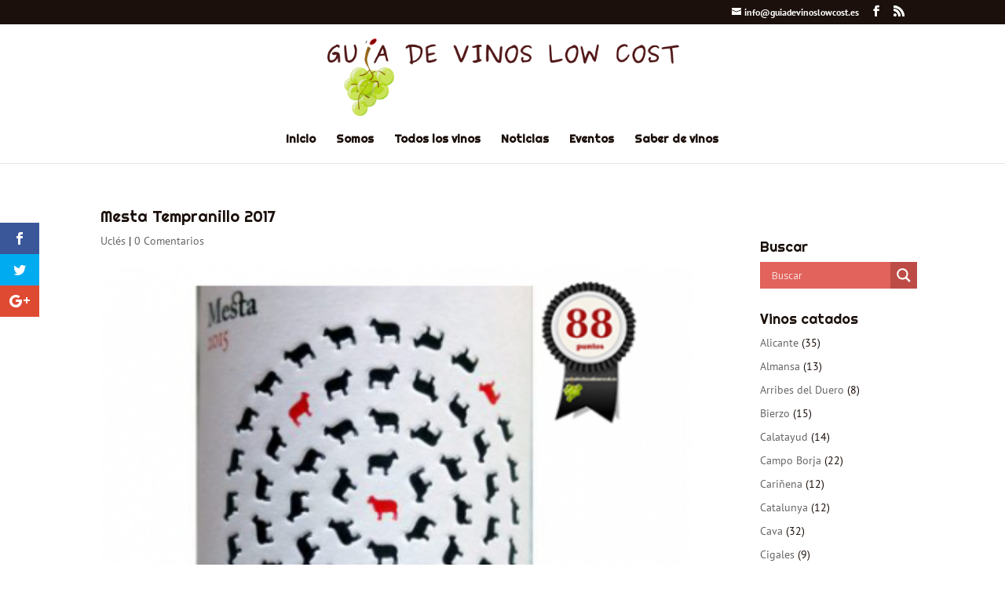

--- FILE ---
content_type: text/html; charset=utf-8
request_url: https://www.google.com/recaptcha/api2/aframe
body_size: 267
content:
<!DOCTYPE HTML><html><head><meta http-equiv="content-type" content="text/html; charset=UTF-8"></head><body><script nonce="J1VPgAcDKetZG0YtgQFlTg">/** Anti-fraud and anti-abuse applications only. See google.com/recaptcha */ try{var clients={'sodar':'https://pagead2.googlesyndication.com/pagead/sodar?'};window.addEventListener("message",function(a){try{if(a.source===window.parent){var b=JSON.parse(a.data);var c=clients[b['id']];if(c){var d=document.createElement('img');d.src=c+b['params']+'&rc='+(localStorage.getItem("rc::a")?sessionStorage.getItem("rc::b"):"");window.document.body.appendChild(d);sessionStorage.setItem("rc::e",parseInt(sessionStorage.getItem("rc::e")||0)+1);localStorage.setItem("rc::h",'1768962193225');}}}catch(b){}});window.parent.postMessage("_grecaptcha_ready", "*");}catch(b){}</script></body></html>